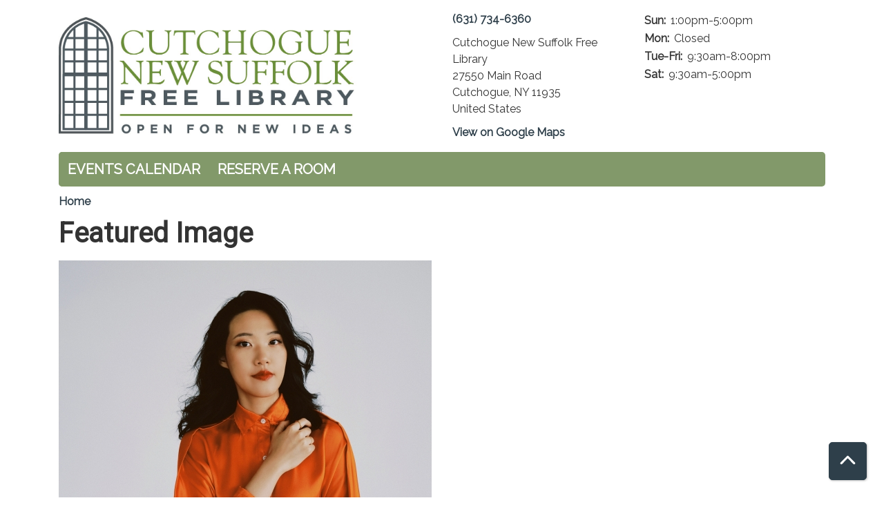

--- FILE ---
content_type: text/html; charset=UTF-8
request_url: https://cutchogue.librarycalendar.com/library-calendar/image-dialog/1107?alternative_text=ying%20li
body_size: 3007
content:
<!DOCTYPE html>
<html lang="en" dir="ltr">
  <head>
    <meta charset="utf-8" />
<link rel="canonical" href="https://cutchogue.librarycalendar.com/library-calendar/image-dialog/1107" />
<meta name="Generator" content="Drupal 11 (https://www.drupal.org)" />
<meta name="MobileOptimized" content="width" />
<meta name="HandheldFriendly" content="true" />
<meta name="viewport" content="width=device-width, initial-scale=1.0" />
<link rel="icon" href="/sites/default/files/Cutchogue%20Favicon-01.png" type="image/png" />

    <title>Featured Image | Cutchogue New Suffolk Free Library</title>
        <style>
      :root {
        --calendar-theme-external-link-content: "Opens\20 in\20 a\20 new\20 tab\3A \20 ";
      }
    </style>
    <link rel="stylesheet" media="all" href="/core/modules/system/css/components/align.module.css?t980qp" />
<link rel="stylesheet" media="all" href="/core/modules/system/css/components/container-inline.module.css?t980qp" />
<link rel="stylesheet" media="all" href="/core/modules/system/css/components/clearfix.module.css?t980qp" />
<link rel="stylesheet" media="all" href="/core/modules/system/css/components/hidden.module.css?t980qp" />
<link rel="stylesheet" media="all" href="/core/modules/system/css/components/js.module.css?t980qp" />
<link rel="stylesheet" media="all" href="/modules/custom/library_calendar/lc_calendar_theme/css/base.css?t980qp" />
<link rel="stylesheet" media="all" href="/modules/custom/library_calendar/lc_calendar_theme/css/state.css?t980qp" />
<link rel="stylesheet" media="all" href="/modules/custom/library_calendar/lc_calendar_theme/css/components/branch-selector.css?t980qp" />
<link rel="stylesheet" media="all" href="/modules/contrib/office_hours/css/office_hours.css?t980qp" />
<link rel="stylesheet" media="all" href="/themes/custom/calendar_theme/node_modules/%40fortawesome/fontawesome-free/css/all.min.css?t980qp" />
<link rel="stylesheet" media="all" href="/themes/custom/calendar_theme/css/style?t980qp" />

    
  </head>
    <body class="path-library-calendar path-not-content no-js" data-bs-no-jquery>
        <a href="#main-content" class="visually-hidden focusable skip-link">
      Skip to main content
    </a>
    
      <div class="dialog-off-canvas-main-canvas" data-off-canvas-main-canvas>
    
<header class="header">
      <div class="container main-container">
      <div class="row">
                  <div class="col-12 col-lg-6 branding-col">
              <div>
    
<div id="block-calendar-theme-branding" class="block block-system block-system-branding-block">
  
    
        
              
    <a class="site-logo" href="/" rel="home">
      <img src="/sites/default/files/cnsfl_logo_color.jpg" alt="Homepage of Cutchogue New Suffolk Free Library" fetchpriority="high">
    </a>
  </div>

  </div>

          </div>
        
                  <div class="col-12 col-lg-6 header-content-col">
              <div class="header-content-container">
    
<div id="block-branchselect" class="block block-lc-branch-select block-lc-branch-select-block">
  
    
      



<div class="lc-branch-select">
      <button class="button js-hours-toggle hours-toggle" type="button">
      <span class="hours-toggle__icon">Toggle Library</span> Hours    </button>
    <div class="lc-branch-select__wrapper lc-branch-select__wrapper--single">
    <div class="lc-branch-select__content-container">
      
              
        
        <div>
                        
          
          <div class="lc-branch-select__content">
            <div>
  
      <h2><a href="/branch/cutchogue-new-suffolk-free-library">
            <div class="field field-container field--name-name field--type-string field--label-hidden field-item">Cutchogue-New Suffolk Free Library</div>
      </a></h2>
    
  

<div class="lc-branch-select__branch lc-branch-select__branch--88" data-branch="88">
  <div class="lc-branch-select__branch--hidden-region">
    
<div class="block block-layout-builder block-field-blocktaxonomy-termlc-library-branchfield-lc-branch-hours">
  
    
      
      <div class="field field-container field--name-field-lc-branch-hours field--type-office-hours field--label-hidden field-items">
              <div class="field-item"><div class="office-hours office-hours office-hours-status--open"><div class="office-hours__item"><span class="office-hours__item-slots">9:30am-8:00pm</span><span><br /></span></div></div></div>
          </div>
  
  </div>

  </div>
  <div class="lc-branch-selector-content-row">
    <div class="lc-branch-selector-content-col">
      <div>
        
<div class="block block-layout-builder block-field-blocktaxonomy-termlc-library-branchfield-lc-phone-number">
  
    
      
            <div class="field field-container field--name-field-lc-phone-number field--type-telephone field--label-hidden field-item"><a href="tel:6317346360">(631) 734-6360</a></div>
      
  </div>

<div class="block block-layout-builder block-field-blocktaxonomy-termlc-library-branchfield-lc-address">
  
    
      
            <div class="field field-container field--name-field-lc-address field--type-address field--label-hidden field-item"><p class="address" translate="no"><span class="organization">Cutchogue New Suffolk Free Library</span><br>
<span class="address-line1">27550 Main Road</span><br>
<span class="locality">Cutchogue</span>, <span class="administrative-area">NY</span> <span class="postal-code">11935</span><br>
<span class="country">United States</span></p></div>
      
  </div>

<div class="block block-layout-builder block-extra-field-blocktaxonomy-termlc-library-branchmap-link">
  
    
      <a href="http://maps.google.com/?q=27550%20Main%20Road%2C%2BCutchogue%2C%2BNY%2C%2B11935" target="_blank">View on Google Maps</a>
  </div>

      </div>
    </div>
    <div class="lc-branch-selector-content-col">
      <div>
        
<div class="block block-layout-builder block-field-blocktaxonomy-termlc-library-branchfield-lc-branch-hours">
  
    
      
      <div class="field field-container field--name-field-lc-branch-hours field--type-office-hours field--label-hidden field-items">
              <div class="field-item"><div class="office-hours office-hours office-hours-status--open"><div class="office-hours__item"><span class="office-hours__item-label">Sun: </span><span class="office-hours__item-slots">1:00pm-5:00pm</span><span><br /></span></div><div class="office-hours__item"><span class="office-hours__item-label">Mon: </span><span class="office-hours__item-comments">Closed</span><span><br /></span></div><div class="office-hours__item"><span class="office-hours__item-label">Tue-Fri: </span><span class="office-hours__item-slots">9:30am-8:00pm</span><span><br /></span></div><div class="office-hours__item"><span class="office-hours__item-label">Sat: </span><span class="office-hours__item-slots">9:30am-5:00pm</span><span><br /></span></div></div></div>
          </div>
  
  </div>

      </div>
    </div>
  </div>
</div>

</div>

          </div>
        </div>
          </div>
  </div>
</div>

  </div>

  </div>

          </div>
              </div>
    </div>
  
    <div>
    
<div class="container main-container">
  <a href="#block-calendar-theme-main-menu-skip-link" class="visually-hidden focusable skip-link">
    Skip navigation
  </a>

  <nav id="block-calendar-theme-main-menu" class="navbar navbar-expand-lg" role="navigation" aria-labelledby="block-calendar-theme-main-menu-heading">
    <div class="container-fluid px-lg-0">
                                
      <h2 class="visually-hidden" id="block-calendar-theme-main-menu-heading">Main navigation</h2>
      

            <button aria-controls="block-calendar-theme-main-menu-collapse" aria-expanded="false" class="navbar-toggler" data-bs-target="#block-calendar-theme-main-menu-collapse" data-bs-toggle="collapse" type="button">
        <i class="fas fa-bars"></i>

        <span class="visually-hidden">
          Toggle        </span>

        Main Menu      </button>

      <div class="collapse navbar-collapse mt-2 mt-lg-0" id="block-calendar-theme-main-menu-collapse">
                  
              <ul class="nav navbar-nav">
              
      
      <li class="nav-item">
        <a href="/events/month" class="nav-link" data-drupal-link-system-path="events/month">Events Calendar</a>
              </li>
          
      
      <li class="nav-item">
        <a href="/reserve-room" class="nav-link" data-drupal-link-system-path="node/1">Reserve a Room</a>
              </li>
        </ul>
  


              </div>
    </div>
  </nav>
  <a id="block-calendar-theme-main-menu-skip-link" tabindex="-1"></a>
</div>

  </div>

</header>

<main role="main" class="content-container container main-container">
  <a id="main-content" tabindex="-1"></a>

    <div>
    <div data-drupal-messages-fallback class="hidden"></div>

<div id="block-calendar-theme-breadcrumbs" class="block block-system block-system-breadcrumb-block">
  
    
        <nav role="navigation" aria-label="Breadcrumb">
    <ol class="breadcrumb">
          <li class="breadcrumb-item">
        <a href="/">Home</a>
      </li>
        </ol>
  </nav>

  </div>

<div id="block-calendar-theme-page-title" class="block block-core block-page-title-block">
  
    
      
  <h1 class="mb-4">Featured Image</h1>


  </div>

<div id="block-calendar-theme-content" class="block block-system block-system-main-block">
  
    
      <img height="360" width="540" src="https://cutchogue.librarycalendar.com/sites/default/files/2023-01/Ying%20Li.jpg" alt="ying li" class="img-fluid" />

  </div>

  </div>

</main>

  <footer role="contentinfo" class="footer">
    <div class="container">
      <div class="footer-row">
                  
              </div>
      <a  href="#" title="Back To Top" aria-label="Back To Top" class="btn back-to-top">
        <i class="fas fa-chevron-up fa-fw"></i>
        <span class="d-block d-lg-none ml-3 ml-lg-0">Back To Top</span>
      </a>
    </div>
  </footer>

  </div>

    
    <script type="application/json" data-drupal-selector="drupal-settings-json">{"path":{"baseUrl":"\/","pathPrefix":"","currentPath":"library-calendar\/image-dialog\/1107","currentPathIsAdmin":false,"isFront":false,"currentLanguage":"en","currentQuery":{"alternative_text":"ying li"}},"pluralDelimiter":"\u0003","suppressDeprecationErrors":true,"user":{"uid":0,"permissionsHash":"1a861ce9814fe4619659c14b468763ea0544f6b894e1298ca271b0acdfb06ed9"}}</script>
<script src="/core/assets/vendor/jquery/jquery.min.js?v=4.0.0-rc.1"></script>
<script src="/core/assets/vendor/once/once.min.js?v=1.0.1"></script>
<script src="/core/misc/drupalSettingsLoader.js?v=11.3.2"></script>
<script src="/core/misc/drupal.js?v=11.3.2"></script>
<script src="/core/misc/drupal.init.js?v=11.3.2"></script>
<script src="/themes/custom/calendar_theme/node_modules/%40fortawesome/fontawesome-free/js/all.min.js?t980qp"></script>
<script src="/themes/custom/calendar_theme/node_modules/bootstrap/dist/js/bootstrap.bundle.min.js?t980qp"></script>
<script src="/themes/custom/calendar_theme/js/behaviors.js?t980qp"></script>
<script src="/modules/custom/library_calendar/lc_calendar_theme/js/browser-classes.js?t980qp"></script>
<script src="/modules/custom/library_calendar/lc_branch_select/js/behaviors.js?t980qp"></script>

  </body>
</html>
